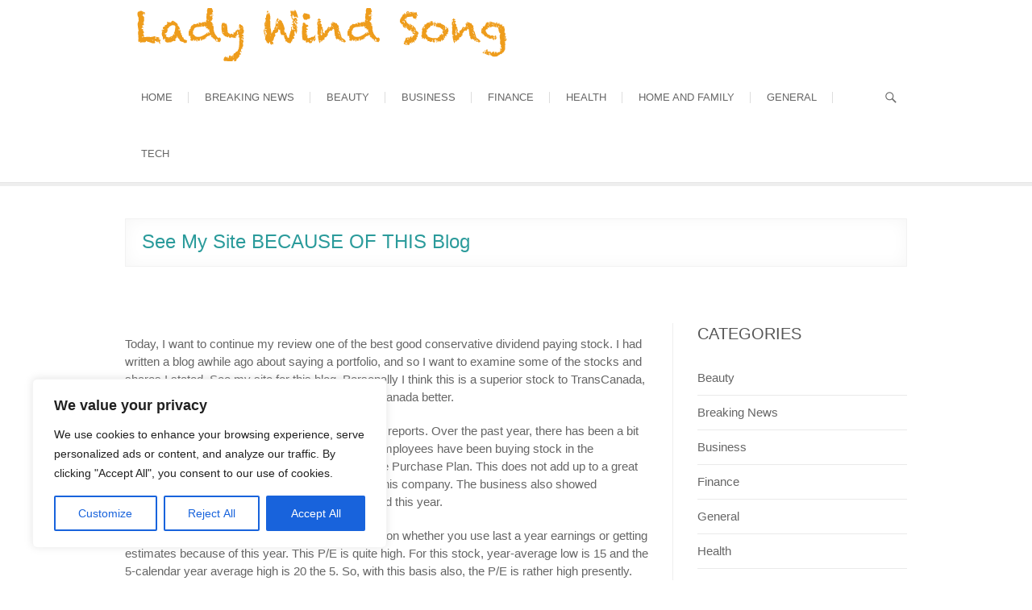

--- FILE ---
content_type: text/css; charset=utf-8
request_url: https://ladywindsong.com/wp-content/cache/min/1/wp-content/themes/arise/style.css?ver=1760320643
body_size: 12098
content:
html{overflow-y:scroll;-webkit-text-size-adjust:100%;-ms-text-size-adjust:100%;-webkit-font-smoothing:antialiased;-moz-osx-font-smoothing:grayscale;text-rendering:optimizelegibility}html,body,div,span,applet,object,iframe,h1,h2,h3,h4,h5,h6,p,blockquote,pre,a,abbr,acronym,address,big,cite,code,del,dfn,em,font,ins,kbd,q,s,samp,small,strike,strong,sub,sup,tt,var,dl,dt,dd,ol,ul,li,fieldset,form,label,legend,table,caption,tbody,tfoot,thead,tr,th,td{border:0;font-family:inherit;font-size:100%;font-style:inherit;font-weight:inherit;margin:0;outline:0;padding:0;vertical-align:baseline}*,*:before,*:after{-webkit-box-sizing:border-box;-moz-box-sizing:border-box;box-sizing:border-box}body{background:#fff}article,aside,details,figcaption,figure,footer,header,main,nav,section{display:block}ol,ul{list-style:none;margin:0}ul li a,ol li a{color:#666}ul li a:hover,ol li a:hover{color:#2b9b9b}ul ul,ol ol,ul ol,ol ul{margin-bottom:0}table,th,td{border:1px solid rgba(0,0,0,.1)}table{border-collapse:separate;border-spacing:0;border-width:1px 0 0 1px;margin-bottom:20px;width:100%}caption,th{font-weight:400;text-align:left}th{text-transform:uppercase;color:#333}td,th{padding:8px;border-width:0 1px 1px 0}a img{border:0 none}embed,iframe,object{max-width:100%}*,*:before,*:after{-webkit-box-sizing:border-box;-moz-box-sizing:border-box;-ms-box-sizing:border-box;box-sizing:border-box}::selection{background:#2b9b9b;color:#fff}::-moz-selection{background:#2b9b9b;color:#fff}body,button,input,select,textarea{color:#666;font:15px 'Roboto',sans-serif;line-height:22px;word-wrap:break-word;font-weight:300;overflow-x:hidden}h1,h2,h3,h4,h5,h6{font-family:'Roboto',sans-serif;color:#333;font-weight:400;margin-top:0;padding-bottom:20px}h1 a,h2 a,h3 a,h4 a,h5 a,h6 a{font-weight:inherit}h1{font-size:30px;line-height:37px}h2{font-size:26px;line-height:33px}h3{font-size:24px;line-height:31px}h4{font-size:22px;line-height:29px}h5{font-size:20px;line-height:27px}h6{font-size:18px;line-height:25px}.highlight{font-weight:500}p{padding:0;margin:0 0 20px 0}b,strong{font-weight:700}dfn,cite,em,i{font-style:italic}blockquote{font-family:'Roboto',sans-serif;background-color:#f2f2f2;color:#666;position:relative;-webkit-hyphens:none;-moz-hyphens:none;-ms-hyphens:none;hyphens:none;quotes:none;font-style:italic;padding:30px 25px 10px 30px;border-left:4px solid #747474;text-transform:uppercase;letter-spacing:.5px;margin-bottom:40px}blockquote cite{font-style:normal;display:block}blockquote em,blockquote i,blockquote cite{font-style:normal}address{display:block;margin:0 0 1.6em}pre{font-family:"Courier 10 Pitch",Courier,monospace;font-size:14px;line-height:21px;white-space:pre;background-color:#f2f2f2;margin-bottom:20px;overflow:auto;padding:30px;clear:both}code,kbd,tt,var{font:14px Monaco,Consolas,"Andale Mono","DejaVu Sans Mono",monospace;line-height:21px}abbr,acronym,dfn{border-bottom:1px dotted #666;cursor:help}mark,ins{background:#fff9c0;text-decoration:none;margin-bottom:20px}sup,sub{font-size:75%;height:0;line-height:1;position:relative;vertical-align:baseline}sup{bottom:1ex}sub{top:.5ex}.hidden{display:none!important}a{color:#2b9b9b;text-decoration:none;cursor:pointer}a:focus,a:active,a:hover{text-decoration:none}a:focus{outline:thin dotted;outline-offset:-3px}#page{width:100%;background-color:#fff}.container{margin:0 auto;max-width:1170px;padding:0;position:relative}#primary .container{max-width:100%}.elementor-template-full-width #content>.container,.elementor-page #content>.container{width:100%;max-width:100%}.column{margin:0 -15px}.one-column,.two-column,.three-column,.four-column,.column-1,.column-2,.column-3,.column-4{float:left;padding:0 15px 40px}.one-column,.column-1,#primary .two-column{width:100%}.two-column,.column-2,#primary .three-column,#primary .three-column-full-width,#primary .four-column{width:50%}.three-column,.column-3{width:33.33%}.four-column,.column-4{width:25%}.three-column-full-width{width:33.33%}#primary .three-column:nth-child(3n+4),#primary .four-column:nth-child(4n+5){clear:none}.three-column:nth-child(3n+4),.four-column:nth-child(4n+5),.column-2:nth-child(2n+3),.column-3:nth-child(3n+4),.column-4:nth-child(4n+5),#primary .three-column:nth-child(2n+3),#primary .four-column:nth-child(2n+3){clear:both}.btn-default{color:#484848;font-weight:400;display:inline-block;text-align:center;text-transform:uppercase;padding:12px 24px;border:1px solid #666;-ms-transition:all 0.3s ease 0s;-moz-transition:all 0.3s ease 0s;-webkit-transition:all 0.3s ease 0s;-o-transition:all 0.3s ease 0s;transition:all 0.3s ease 0s}.btn-default:hover{background-color:#2b9b9b;border:1px solid #2b9b9b;color:#fff}.light{border-color:#fff;color:#fff}.vivid{background-color:#2b9b9b;border:1px solid #2b9b9b;color:#fff}.vivid:hover{background-color:#fff;border:1px solid #fff;color:#484848}.go-to-top{position:fixed;bottom:20px;right:30px;padding:4px;border:1px solid #bbb;z-index:999}.go-to-top a{width:30px;height:30px;display:block;-webkit-font-smoothing:antialiased;-moz-osx-font-smoothing:grayscale;font-size:16px;line-height:30px;font-family:'Genericons';background-color:#999;text-align:center;color:#fff;opacity:.7;-moz-opacity:.7;filter:alpha(opacity=70);-ms-transition:all 0.3s ease-out;-moz-transition:all 0.3s ease-out;-webkit-transition:all 0.3s ease-out;-o-transition:all 0.3s ease-out;transition:all 0.3s ease-out}.go-to-top a:hover,.go-to-top a:focus{opacity:1;-moz-opacity:1;filter:alpha(opacity=100);background-color:#2b9b9b}.go-to-top a:before{content:'\f432'}a.more-link:hover{text-decoration:underline}.screen-reader-text{clip:rect(1px,1px,1px,1px);position:absolute!important;height:1px;overflow:hidden;width:1px}.screen-reader-text:hover,.screen-reader-text:active,.screen-reader-text:focus{background-color:#f1f1f1;border-radius:3px;-webkit-box-shadow:0 1px 2px rgba(0,0,0,.15);-moz-box-shadow:0 1px 2px rgba(0,0,0,.15);box-shadow:0 1px 2px rgba(0,0,0,.15);clip:auto!important;color:#2b9b9b;display:block;font-size:14px;font-weight:700;height:auto;left:5px;line-height:normal;padding:15px 23px 14px;text-decoration:none;top:5px;width:auto;z-index:100000}.alignleft{display:inline;float:left;margin-right:20px}.alignright{display:inline;float:right;margin-left:20px}.aligncenter{clear:both;display:block;margin:0 auto}.breadcrumb{margin-top:6px;font-size:14px;float:right}.breadcrumb,.breadcrumb a:hover{color:#2b9b9b}.breadcrumb a{color:#747474}.breadcrumb .home:before{content:"\f409";display:inline-block;font-family:"Genericons";font-size:18px;line-height:18px;margin-right:2px;margin-top:3px;vertical-align:top;font-style:normal}.clearfix:after{visibility:hidden;display:block;font-size:0;content:" ";clear:both;height:0}.clearfix{display:inline-block}* html .clearfix{height:1%}.clearfix{display:block}button,input,select,textarea{font-size:100%;margin:0;vertical-align:baseline;*vertical-align:middle}button:focus{outline:thin solid;outline-offset:-4px}input[type=search]{-webkit-appearance:none}input[type="text"],input[type="email"],input[type="url"],input[type="tel"],input[type="number"],input[type="date"],input[type="password"],textarea{padding:10px;border:1px solid rgba(0,0,0,.1);width:100%;margin-bottom:30px;background-color:#fafafa}input[type="search"]{padding:10px;border:1px solid rgba(0,0,0,.1);background-color:transparent;-webkit-border-radius:0;-moz-border-radius:0;border-radius:0}input[type="reset"],input[type="button"],input[type="submit"]{background-color:#2b9b9b;border:0 none;color:#fff;cursor:pointer;display:block;margin-bottom:30px;padding:10px 20px;text-align:center;text-transform:uppercase;-ms-transition:all 0.3s ease-out;-moz-transition:all 0.3s ease-out;-webkit-transition:all 0.3s ease-out;-o-transition:all 0.3s ease-out;transition:all 0.3s ease-out}input[type="reset"]:hover,input[type="button"]:hover,input[type="submit"]:hover,input[type="reset"]:focus,input[type="button"]:focus,input[type="submit"]:focus{background-color:#747474}input[type="text"]:focus,input[type="email"]:focus,input[type="search"]:focus,input[type="password"]:focus,textarea:focus{border-color:rgba(0,0,0,.2);background-color:#fff}input[type="checkbox"],input[type="radio"]{padding:0}input.s{height:44px;margin:0;width:269px;padding:6px 8px;-webkit-border-radius:0;-moz-border-radius:0;border-radius:0;color:#646464;float:left;font-size:18px;line-height:25px;outline:none}#search-toggle{background-color:transparent;border:none;height:30px;width:30px;margin-top:20px}.header-search,.header-search-x{display:block;-webkit-font-smoothing:antialiased;-moz-osx-font-smoothing:grayscale;font-size:18px;font-family:'Genericons';cursor:pointer;width:18px;height:18px;position:absolute;right:0;color:#666;font-style:normal;margin:24px 5px 0 0}.header-search:before{content:'\f400'}.header-search-x:before{content:'\f401'}.header-search:hover,.header-search-x:hover{color:#2b9b9b}#search-box:before{-moz-border-bottom-colors:none;-moz-border-left-colors:none;-moz-border-right-colors:none;-moz-border-top-colors:none;border-color:transparent transparent #ccc transparent;border-image:none;border-style:solid;border-width:8px;content:"";height:0;position:absolute;top:-6px;width:0;right:8px;-webkit-box-sizing:border-box;-moz-box-sizing:border-box;box-sizing:border-box;z-index:-1}#search-box{display:none;float:left;width:320px;background:transparent;height:auto;padding-top:10px;margin-top:-10px;z-index:999;top:85px;right:0;position:absolute;-webkit-box-shadow:0 6px 8px -6px rgba(0,0,0,.15);-moz-box-shadow:0 6px 8px -6px rgba(0,0,0,.15);box-shadow:0 6px 8px -6px rgba(0,0,0,.15)}#search-box #search-form{border:1px solid #ccc}.search-submit{background-color:#eee;color:#aaa;border:1px solid #ccc;outline:none;margin-left:-1px;cursor:pointer;font-size:30px;height:44px;width:50px;right:0}.search-submit:hover .search-icon,.search-submit:focus .search-icon{color:#2b9b9b}.search-icon:before{content:'\f400'}.search-icon{-webkit-font-smoothing:antialiased;-moz-osx-font-smoothing:grayscale;font-size:22px;font-family:'Genericons';cursor:pointer;color:#666;font-style:normal}#site-branding{float:left;margin:10px 0}#site-logo{float:left;margin-right:10px}#site-title{font-size:25px;font-weight:400;line-height:32px;float:left;margin-right:10px;padding:10px 0}#site-title a{color:#2b9b9b;display:block}#site-description{font-size:13px;line-height:20px;color:#999;float:left;margin:20px 0 0}hr{background-color:rgba(0,0,0,.1);border:0;height:1px;margin-bottom:1.5em}img{height:auto;max-width:100%;vertical-align:top}img.alignleft,img.alignright,img.aligncenter{margin-top:20px;margin-bottom:20px}figure{margin:0}img#wpstats{display:none}.entry-content img,.comment-content img,.widget img{max-width:100%}.img-border{background-color:#fff;padding:5px;border:1px solid #ccc}.page-content img.wp-smiley,.entry-content img.wp-smiley,.comment-content img.wp-smiley{border:none;margin-bottom:0;margin-top:0;padding:0}.wp-caption{margin-bottom:20px;max-width:100%}.wp-caption a{display:block;position:relative}.wp-caption .wp-caption-text{margin-bottom:0;padding:10px 0;border-bottom:1px solid rgba(0,0,0,.1)}.wp-caption .wp-caption-text,.gallery-caption{font-style:italic}.margin-top-none{margin-top:0px!important}.margin-bottom-none{margin-bottom:0px!important}.margin-right-none{margin-right:0px!important}.margin-left-none{margin-left:0px!important}.padding-top-none{padding-top:0px!important}.padding-bottom-none{padding-bottom:0px!important}.padding-right-none{padding-right:0px!important}.padding-left-none{padding-left:0px!important}.border-top-none{border-top:0 none!important}.border-bottom-none{border-bottom:0 none!important}.border-right-none{border-right:0 none!important}.border-left-none{border-left:0 none!important}.shadow-none{-webkit-box-shadow:none!important;-moz-box-shadow:none!important;box-shadow:none!important}.margin-bottom-none p{margin-bottom:0!important}.tf-business-template #content{padding:0}.boxed-layout #page{max-width:1230px;margin:0 auto;-webkit-box-shadow:0 1px 6px rgba(0,0,0,.15);-moz-box-shadow:0 1px 6px rgba(0,0,0,.15);box-shadow:0 1px 6px rgba(0,0,0,.15)}.boxed-layout #colophon,.boxed-layout-small #colophon{margin-bottom:30px}.boxed-layout-small #page{max-width:1038px;margin:0 auto;-webkit-box-shadow:0 1px 6px rgba(0,0,0,.15);-moz-box-shadow:0 1px 6px rgba(0,0,0,.15);box-shadow:0 1px 6px rgba(0,0,0,.15)}.boxed-layout-small .container{margin:0 auto;max-width:978px;padding:0;position:relative}.left-sidebar-layout #primary{float:right;padding-right:0;padding-left:30px}.left-sidebar-layout #secondary{border-right:1px solid #eee;border-left:none;padding-right:30px;padding-left:0;float:left}.no-sidebar-layout #main{width:708px;margin:0 auto}.small_image_blog .entry-title{font-size:24px;line-height:31px}.small_image_blog .post-featured-image{width:30%;float:left;display:inline-block;margin-right:20px;margin-bottom:20px;overflow:hidden}.post{margin-bottom:60px}.top-info-bar{color:#999;border-bottom:1px solid rgba(0,0,0,.1)}.top-info-bar .widget-title{display:none}.top-info-bar .info{float:right;padding:6px 0 7px 0;font-size:13px}.top-info-bar .info ul li{float:left;margin-right:15px}.top-info-bar .info ul li:before{margin-top:3px;margin-right:5px;color:#999;-webkit-font-smoothing:antialiased;-moz-osx-font-smoothing:grayscale;display:inline-block;width:16px;height:1px;font-size:16px;line-height:18px;font-family:'Genericons';vertical-align:top}.top-info-bar .info ul li.phone-number:before{content:'\f437'}.top-info-bar .info ul li.email:before{content:'\f410'}.top-info-bar .info ul li.address:before{content:'\f417'}.top-info-bar .info ul li.skype:before{content:'\f220'}.top-info-bar .info ul li a{color:#999}.top-info-bar .info ul li a:hover{color:#2b9b9b}.top-info-bar .min-nav{float:left;padding:6px 0 7px;font-size:13px}.top-info-bar .min-nav ul li{float:left;margin-right:20px}.top-info-bar .min-nav ul li a{color:#999}.top-info-bar .min-nav ul li a:hover{color:#2b9b9b}#sticky_header{background-color:rgba(255,255,255,.9);width:100%;z-index:999;margin-bottom:-45px;-webkit-box-shadow:0 1px 2px rgba(0,0,0,.15);-moz-box-shadow:0 1px 2px rgba(0,0,0,.15);box-shadow:0 1px 2px rgba(0,0,0,.15)}.header-line{background-color:#eee;border-top:1px solid rgba(230,230,230,1);height:5px;width:100%;margin-top:45px}.navbar-right{float:right;position:relative;padding-right:25px}.header-cover{overflow-y:hidden;background-color:#333;margin-top:-1px;width:100%}.header{padding:100px 0;background:no-repeat center;background-size:cover;-moz-background-size:cover;-webkit-background-size:cover}.header-inner{position:relative;z-index:2;text-align:center}.section-inner{margin:0 auto;max-width:86%;width:1040px}.padding-none{padding:0}.header-image{width:100%}.header-inner section{position:relative}.header-inner h2{margin-bottom:40px;font-size:32px;line-height:39px}.header-inner h2 a{color:#fff}.header-inner .btn-default{margin:10px 10px 0}.header-inner .light:hover{background-color:#fff;border-color:#fff;color:#333}.header-social-block{float:right;padding:0 5px 6px;border-left:1px solid rgba(0,0,0,.1);border-right:1px solid rgba(0,0,0,.1)}.social-links{margin-top:0}.social-links ul li{margin:6px 5px 0 0;float:left}.social-links ul li a{display:block;width:24px;height:24px;color:#888;font-family:'Genericons';font-size:16px;line-height:25px;text-align:center;-webkit-font-smoothing:antialiased;-moz-osx-font-smoothing:grayscale;opacity:.8;-moz-opacity:.8;filter:alpha(opacity=80)}.social-links ul li a[href*="wordpress.com"]:hover,.social-links ul li a[href*="wordpress.org"]:hover{color:#464442}.social-links ul li a[href*="wordpress.com"]:before,.social-links ul li a[href*="wordpress.org"]:before{content:'\f205'}.social-links ul li a[href*="facebook.com"]:hover{color:#3B5998}.social-links ul li a[href*="facebook.com"]:before{content:'\f204'}.social-links ul li a[href*="twitter.com"]:hover{color:#3CF}.social-links ul li a[href*="twitter.com"]:before{content:'\f202'}.social-links ul li a[href*="linkedin.com"]:hover{color:#007BB6}.social-links ul li a[href*="linkedin.com"]:before{content:'\f207'}.social-links ul li a[href*="pinterest.com"]:hover{color:#CB2027}.social-links ul li a[href*="pinterest.com"]:before{content:'\f209'}.social-links ul li a[href*="flickr.com"]:hover{color:#0063DB}.social-links ul li a[href*="flickr.com"]:before{content:'\f211'}.social-links ul li a[href*="vimeo.com"]:hover{color:#FFF}.social-links ul li a[href*="vimeo.com"]:before{content:'\f212'}.social-links ul li a[href*="youtube.com"]:hover{color:#DE1A2A}.social-links ul li a[href*="youtube.com"]:before{content:'\f213'}.social-links ul li a[href*="instagram.com"]:hover{color:#8E6051}.social-links ul li a[href*="instagram.com"]:before{content:'\f215'}.social-links ul li a[href*="github.com"]:hover{color:#000}.social-links ul li a[href*="github.com"]:before{content:'\f200'}.social-links ul li a[href*="dribbble.com"]:hover{color:#F26798}.social-links ul li a[href*="dribbble.com"]:before{content:'\f201'}.social-links ul li a[href$="/feed/"]:hover{color:#FC9604}.social-links ul li a[href$="/feed/"]:before{content:'\f413'}.social-links ul li a[href*="codepen.io"]:hover{color:#000}.social-links ul li a[href*="codepen.io"]:before{content:'\f216'}.social-links ul li a[href*="tumblr.com"]:hover{color:#314358}.social-links ul li a[href*="tumblr.com"]:before{content:'\f214'}.social-links ul li a[href*="polldaddy.com"]:hover{color:#B11F08}.social-links ul li a[href*="polldaddy.com"]:before{content:'\f217'}.social-links ul li a[href*="path.com"]:hover{color:#EC1C24}.social-links ul li a[href*="path.com"]:before{content:'\f219'}.social-links ul li a[href*="digg.com"]:hover{color:#1B5891}.social-links ul li a[href*="digg.com"]:before{content:'\f221'}.social-links ul li a[href*="reddit.com"]:hover{color:#FF4500}.social-links ul li a[href*="reddit.com"]:before{content:'\f222'}.social-links ul li a[href*="stumbleupon.com"]:hover{color:#EB4823}.social-links ul li a[href*="stumbleupon.com"]:before{content:'\f223'}.social-links ul li a[href*="getpocket.com"]:hover{color:#ED4054}.social-links ul li a[href*="getpocket.com"]:before{content:'\f224'}.social-links ul li a[href*="dropbox.com"]:hover{color:#007EE6}.social-links ul li a[href*="dropbox.com"]:before{content:'\f225'}.main-navigation{float:right}.main-navigation>ul>li{float:left;position:relative;display:inline-block}.main-navigation>ul>li:before{content:'';border-right:1px solid #ddd;position:absolute;height:20%;right:0;top:40%}.main-navigation>ul>li:last-child:before{border-right:none}.main-navigation a{font-family:'Roboto',sans-serif;color:#666;display:block;float:left;font-size:13px;text-transform:uppercase;font-weight:400;padding:24px 20px}.main-navigation a:hover,.main-navigation a:focus,.main-navigation ul li.current-menu-item a,.main-navigation ul li.current_page_ancestor a,.main-navigation ul li.current-menu-ancestor a,.main-navigation ul li.current_page_item a,.main-navigation ul li:hover>a{color:#2b9b9b}.main-navigation ul li ul,.main-navigation ul li:hover ul ul,.main-navigation ul ul li:hover ul ul,.main-navigation ul ul ul li:hover ul ul,.main-navigation ul ul ul ul li:hover ul ul{visibility:hidden}.main-navigation ul li ul{list-style-type:none;position:absolute;top:100px;padding:0;margin:0;opacity:0;-moz-opacity:0;filter:alpha(opacity=0);visibility:hidden;line-height:32px;background-color:#fff;-webkit-box-shadow:0 1px 6px rgba(0,0,0,.15);-moz-box-shadow:0 1px 6px rgba(0,0,0,.15);box-shadow:0 1px 6px rgba(0,0,0,.15);width:200px;z-index:9999;-webkit-transition:all .40s ease;-moz-transition:all .40s ease;-ms-transition:all .40s ease;-o-transition:all .40s ease;transition:all .40s ease}.main-navigation>ul>li:hover>ul,.main-navigation>ul>li.focus>ul{display:block;opacity:1;-moz-opacity:1;filter:alpha(opacity=100);visibility:visible;top:70px}.main-navigation ul li ul li{float:none;margin:0;position:relative;text-align:left;width:200px;z-index:1}.main-navigation ul li ul li:before{border-top:1px dotted #ddd;content:"";height:1px;left:10px;position:absolute;top:0;width:90%}.main-navigation ul li ul li:first-child:before{border-top:none}.main-navigation ul li ul li a,.main-navigation ul li.current-menu-item ul li a,.main-navigation ul li ul li.current-menu-item a,.main-navigation ul li.current_page_ancestor ul li a,.main-navigation ul li.current-menu-ancestor ul li a,.main-navigation ul li.current_page_item ul li a{float:none;line-height:20px;font-size:14px;height:inherit;padding:12px 15px;color:#666;text-transform:capitalize}.main-navigation ul li ul li a:hover,.main-navigation ul li ul li a:focus,.main-navigation ul li ul li:hover>a,.main-navigation ul li.current-menu-item ul li a:hover{color:#2b9b9b}.main-navigation ul li ul li ul{left:190px;top:50px}.main-navigation ul li:last-child ul li ul{left:-200px}.main-navigation ul ul li:hover ul,.main-navigation ul ul li.focus ul,.main-navigation ul ul ul li:hover ul,.main-navigation ul ul ul li.focus ul{top:0;display:block;opacity:1;-moz-opacity:1;filter:alpha(opacity=100);visibility:visible}.menu-toggle,.menu-toggle-2{display:none}.line-one,.line-two,.line-three{background-color:#2b9b9b}#content{padding:70px 0 20px}.elementor-template-full-width #content,.elementor-page #content,.siteorigin-panels.full-width-layout #content{padding:0}#main ul{list-style-type:disc}#main ol{list-style-type:decimal}#main ol ol{list-style:upper-alpha}#main ol ol ol{list-style:lower-roman}#main ol ol ol ol{list-style:lower-alpha}#primary{float:left;padding-right:30px;width:70%}#secondary{float:left;padding-left:30px;width:30%;font-size:15px;line-height:22px;border-left:1px solid #eee}#secondary .widget-title{text-transform:uppercase}.entry-header{padding-bottom:15px}#main .entry-title{padding-bottom:8px}.entry-title{font-size:28px;line-height:35px;text-transform:none}.entry-title,.entry-title a{color:#333}.entry-title a:hover,.entry-title a:focus,.entry-title a:active{color:#2b9b9b}.entry-meta{overflow:hidden}.entry-meta,.entry-meta a{color:#888;font-size:14px;line-height:21px}.entry-meta a:hover,.entry-meta .cat-links a:hover{color:#2b9b9b}.cat-links,.cat-links a,.tag-links,.tag-links a{color:#888;font-weight:200;text-transform:uppercase}.entry-meta .cat-links a,.tag-links a{padding-bottom:15px;display:inline-block}.cat-links,.tag-link{margin-right:15px}.entry-meta .entry-format,.entry-meta .author,.entry-meta .posted-on,.entry-meta .comments,.entry-meta .gallery{float:left;margin-right:15px;margin-bottom:5px}.entry-meta .entry-format,.entry-meta .entry-format a{color:#2b9b9b}.entry-meta .entry-format:before,.entry-meta .author:before,.entry-meta .posted-on:before,.entry-meta .comments:before{-moz-osx-font-smoothing:grayscale;-webkit-font-smoothing:antialiased;display:inline-block;font-family:"Genericons";font-size:16px;font-style:normal;font-weight:400;font-variant:normal;line-height:20px;speak:none;text-align:center;text-decoration:inherit;text-transform:none;vertical-align:top;margin-right:3px;position:relative;width:16px;height:16px}.entry-meta .author:before{content:'\f304'}.entry-meta .posted-on:before{content:'\f307'}.entry-meta .comments:before{content:'\f300';-moz-transform:scaleX(-1);-o-transform:scaleX(-1);-webkit-transform:scaleX(-1);transform:scaleX(-1);filter:FlipH;-ms-filter:"FlipH"}.format-aside .entry-format:before{content:"\f101"}.format-image .entry-format:before{content:"\f473"}.format-gallery .entry-format:before{content:"\f103"}.format-video .entry-format:before{content:"\f104"}.format-status .entry-format:before{content:"\f105"}.format-quote .entry-format:before{content:"\f106"}.format-link .entry-format:before{content:"\f107"}.format-chat .entry-format:before{content:"\f108"}.format-audio .entry-format:before{content:"\f109"}#main .sticky{background-color:#f4f4f4;padding:20px 20px 0}.sticky .post{margin-bottom:50px}.sticky .post-format footer.entry-meta{border-bottom:none;-webkit-box-shadow:none;-moz-box-shadow:none;box-shadow:none}.tag-links:before,.cat-links:before{-webkit-font-smoothing:antialiased;-moz-osx-font-smoothing:grayscale;font-family:'Genericons';vertical-align:top;width:16px;height:16px;font-size:17px;color:#888}.cat-links:before{content:'\f301'}.tag-links:before{content:'\f302'}footer.entry-meta{border-top:1px solid rgba(0,0,0,.08);border-bottom:1px solid rgba(0,0,0,.08);padding:15px 10px 0;-webkit-box-shadow:0 0 20px rgba(0,0,0,.04) inset;-moz-box-shadow:0 0 20px rgba(0,0,0,.04) inset;box-shadow:0 0 20px rgba(0,0,0,.04) inset;margin-bottom:50px}.entry-meta a.readmore{color:#2b9b9b;float:right;text-transform:uppercase;font-weight:400;padding-bottom:15px}.entry-meta a.readmore span:before{content:'\f429';-webkit-font-smoothing:antialiased;-moz-osx-font-smoothing:grayscale;font-family:'Genericons';vertical-align:top;line-height:18px;width:18px;height:18px;font-size:18px;color:#2b9b9b;opacity:0;-moz-opacity:0;filter:alpha(opacity=0);-webkit-transition:all 500ms ease-out;-moz-transition:all 500ms ease-out;-o-transition:all 500ms ease-out;-ms-transition:all 500ms ease-out;transition:all 500ms ease-out}.entry-meta a.readmore:hover span:before{padding-left:5px;opacity:1;-moz-opacity:1;filter:alpha(opacity=100)}.post-featured-image{margin-bottom:30px;text-align:left}.post-featured-image a{display:block}.entry-content{display:block;margin:0 0 30px}.entry-content dt,.comment-content dt{font-weight:700}.entry-content dd,.comment-content dd{margin-bottom:20px}.entry-content td,.comment-content td{padding:8px}.entry-content ul,.entry-content ol{margin:0 0 30px 30px}.entry-content li>ul,.entry-content li>ol{margin-bottom:0}.entry-content a{text-decoration:underline}.wp-element-button,.entry-content a:hover{text-decoration:none}.gallery{display:inline-block;margin-bottom:20px}.gallery-item{float:left;margin:0 4px 4px 0;overflow:hidden;position:relative}.gallery-columns-1 .gallery-item{max-width:100%}.gallery-columns-2 .gallery-item{max-width:48%;max-width:-webkit-calc(50% - 4px);max-width:calc(50% - 4px)}.gallery-columns-3 .gallery-item{max-width:32%;max-width:-webkit-calc(33.3% - 4px);max-width:calc(33.3% - 4px)}.gallery-columns-4 .gallery-item{max-width:23%;max-width:-webkit-calc(25% - 4px);max-width:calc(25% - 4px)}.gallery-columns-5 .gallery-item{max-width:19%;max-width:-webkit-calc(20% - 4px);max-width:calc(20% - 4px)}.gallery-columns-6 .gallery-item{max-width:15%;max-width:-webkit-calc(16.7% - 4px);max-width:calc(16.7% - 4px)}.gallery-columns-7 .gallery-item{max-width:13%;max-width:-webkit-calc(14.28% - 4px);max-width:calc(14.28% - 4px)}.gallery-columns-8 .gallery-item{max-width:11%;max-width:-webkit-calc(12.5% - 4px);max-width:calc(12.5% - 4px)}.gallery-columns-9 .gallery-item{max-width:9%;max-width:-webkit-calc(11.1% - 4px);max-width:calc(11.1% - 4px)}.gallery-columns-1 .gallery-item:nth-of-type(1n),.gallery-columns-2 .gallery-item:nth-of-type(2n),.gallery-columns-3 .gallery-item:nth-of-type(3n),.gallery-columns-4 .gallery-item:nth-of-type(4n),.gallery-columns-5 .gallery-item:nth-of-type(5n),.gallery-columns-6 .gallery-item:nth-of-type(6n),.gallery-columns-7 .gallery-item:nth-of-type(7n),.gallery-columns-8 .gallery-item:nth-of-type(8n),.gallery-columns-9 .gallery-item:nth-of-type(9n){margin-right:0}.gallery-columns-1.gallery-size-medium figure.gallery-item:nth-of-type(1n+1),.gallery-columns-1.gallery-size-thumbnail figure.gallery-item:nth-of-type(1n+1),.gallery-columns-2.gallery-size-thumbnail figure.gallery-item:nth-of-type(2n+1),.gallery-columns-3.gallery-size-thumbnail figure.gallery-item:nth-of-type(3n+1){clear:left}#wp_page_numbers,.wp-pagenavi,#main ul.default-wp-page,.pagination{margin-bottom:50px;border-bottom:1px solid rgba(0,0,0,.1);padding-bottom:20px}#wp_page_numbers ul{list-style-type:none;list-style-image:none;margin:0;float:right}#wp_page_numbers ul li{float:left;margin-left:7px}#wp_page_numbers ul li.page_info,.wp-pagenavi .pages{padding:6px 12px;color:#666}#wp_page_numbers ul li a,.wp-pagenavi .current,.wp-pagenavi a,ul.default-wp-page li a,.pagination span{color:#666;display:block;float:left;border:1px solid rgba(0,0,0,.15);padding:4px 11px}#wp_page_numbers ul li a:hover,#wp_page_numbers ul li.active_page a,.wp-pagenavi .current,.wp-pagenavi a:hover,ul.default-wp-page li a:hover,.pagination a:hover span,.wp-pagenavi span.current,.pagination span{color:#666;border:1px solid rgba(0,0,0,.15);background-color:#f4f4f4}.wp-pagenavi span.current{font-weight:200}.wp-pagenavi{text-align:center}.wp-pagenavi .current,.wp-pagenavi a{display:inline-block;float:none;margin-left:4px}#main ul.default-wp-page{margin-left:0;list-style:none;padding-bottom:0}ul.default-wp-page li{padding:0 0 20px}ul.default-wp-page li.previous{float:left}ul.default-wp-page li.next{float:right}ul.default-wp-page li a{display:inline-block}.pagination{text-align:center;color:#666}.pagination span{display:inline-block;float:none;margin-left:3px}.pagination a span{background-color:inherit;color:#666;border:1px solid rgba(0,0,0,.1)}.image-attachment div.attachment{background-color:#f9f9f9;border:1px solid #ddd;border-width:1px 0;margin:0 -8.9% 1.625em;overflow:hidden;padding:1.625em 1.625em 0;text-align:center}.image-attachment div.attachment img{display:block;height:auto;margin:0 auto 1.625em;max-width:100%}.image-attachment div.attachment a img{border-color:#f9f9f9}.image-attachment div.attachment a:focus img,.image-attachment div.attachment a:hover img,.image-attachment div.attachment a:active img{border-color:#ddd;background-color:#fff}.image-attachment .entry-caption p{font-size:10px;letter-spacing:.1em;line-height:2.6em;margin:0 0 2.6em;text-transform:uppercase}.comments-title{font-size:30px;font-weight:400;line-height:38px;padding-bottom:15px}#main .comments-area ul,#main .comments-area ol{margin:0 0 30px 30px}#main .comments-area ul ul,#main .comments-area ol ol{margin-bottom:0}.comments-area article{margin:24px 0;margin:1.714285714rem 0}.comments-area article header{margin:0 0 48px;margin:0 0 3.428571429rem;overflow:hidden;position:relative}.comments-area article header img{float:left;padding:0;line-height:0}.comments-area article header cite,.comments-area article header time{display:block;margin-left:85px;margin-left:6.071428571rem}.comments-area article header cite{font-style:normal;font-size:15px;font-size:1.071428571rem;line-height:1.42857143}.comments-area article header time{line-height:1.714285714;text-decoration:none;font-size:12px;font-size:.857142857rem;color:#5e5e5e}.comments-area article header a{text-decoration:none;color:#5e5e5e}.comments-area article header a:hover{color:#21759b}.comments-area article header cite a{color:#444}.comments-area article header cite a:hover{text-decoration:underline}.comments-area article header h4{position:absolute;top:0;right:0;padding:6px 12px;padding:.428571429rem .857142857rem;font-size:12px;font-size:.857142857rem;font-weight:400;color:#fff;background-repeat:repeat-x;background:#0088d0;background:-webkit-linear-gradient(#009cee,#0088d0);background:-moz-linear-gradient(#009cee,#0088d0);background:-ms-linear-gradient(#009cee,#0088d0);background:-o-linear-gradient(#009cee,#0088d0);background:-webkit-gradient(#009cee,#0088d0);background:linear-gradient(#009cee,#0088d0);-webkit-border-radius:3px;-moz-border-radius:3px;border-radius:3px;border:1px solid #007cbd}.comments-area li.bypostauthor cite span{position:absolute;margin-left:5px;margin-left:.357142857rem;padding:2px 5px;padding:.142857143rem .357142857rem;font-size:10px;font-size:.714285714rem}a.comment-reply-link{font-size:13px;font-size:.928571429rem;line-height:1.846153846;color:#686868}a.comment-reply-link:hover{color:#21759b}.commentlist .pingback{line-height:1.714285714;margin-bottom:24px;margin-bottom:1.714285714rem}.commentlist .children{margin-left:48px;margin-left:3.428571429rem}#respond{margin-top:48px;margin-top:3.428571429rem}#respond h3#reply-title{font-size:30px;font-weight:400;line-height:38px;padding-bottom:15px}#respond h3#reply-title #cancel-comment-reply-link{margin-left:10px;margin-left:.714285714rem;font-weight:400;font-size:12px;font-size:.857142857rem}#respond form{margin:24px 0;margin:1.714285714rem 0}#respond form p{margin:11px 0;margin:.785714286rem 0}#respond form p.logged-in-as{margin-bottom:24px;margin-bottom:1.714285714rem}#respond form label{display:block;line-height:1.714285714}#respond form input[type="text"],#respond form textarea{-webkit-box-sizing:border-box;-moz-box-sizing:border-box;box-sizing:border-box;font-size:12px;font-size:.857142857rem;line-height:1.714285714;padding:10px;padding:.714285714rem;width:100%}#respond form p.form-allowed-tags{margin:0;font-size:12px;font-size:.857142857rem;line-height:2;color:#5e5e5e}.required{color:red}label~span.required{display:block;float:left;margin:-18px 0 0 -16px;margin:-1.285714286rem 0 0 -1.142857143rem}.page-header{padding:12px 20px 14px;border:1px solid rgba(0,0,0,.05);margin-top:40px;position:relative;-webkit-box-shadow:0 0 20px rgba(0,0,0,.04) inset;-moz-box-shadow:0 0 20px rgba(0,0,0,.04) inset;box-shadow:0 0 20px rgba(0,0,0,.04) inset}.elementor-template-full-width .page-header,.elementor-page .page-header,.siteorigin-panels.full-width-layout .page-header{display:none}.error-404 .page-header{padding:15px 20px 50px;margin-top:0;background-color:#fddbdd}.error-404 .page-title{padding:0}.error-404 .page-content{padding:20px 0}.page-title{font-size:24px;line-height:32px;color:#2b9b9b;float:left;padding:0}.page-title a{color:#fff}.wpcf7-select{background-color:#fafafa;border:1px solid rgba(0,0,0,.1);margin:0 0 30px;padding:10px;width:40%;display:block}.wpcf7 p{margin-bottom:0}input[type="file"]{margin:0 0 30px;display:block}input[type="checkbox"]{margin:0 0 30px}.widget{margin-bottom:50px}.widget ul li a{color:#666}.widget ul li a:hover{color:#2b9b9b}.widget-title{font-size:20px;font-weight:400;line-height:27px;padding-bottom:20px}.widget-title,.widget-title a{color:#555}.widget-title a:hover{color:#2b9b9b}.tf-business-template .widget-title{font-size:28px;line-height:35px}.widget-highlighted-sub-title{font-size:20px;line-height:27px;color:#333}.widget-sub-title{margin-bottom:60px;padding:0 20px}.home #content #main .widget_media_gallery .widget-title{text-align:center;margin:40px 30px 20px}.widget_search input.s{width:70%;float:left}.widget_search .search-submit{-webkit-border-radius:0;-moz-border-radius:0;border-radius:0}.widget_contact ul li:before{margin-top:3px;color:#848484;-webkit-font-smoothing:antialiased;-moz-osx-font-smoothing:grayscale;width:auto;font-size:16px;line-height:18px;font-family:'Genericons';float:left;font-style:normal;margin-left:-25px}.widget_contact ul,.widget_contact ul li{padding:0;margin:0;list-style:none}.widget_contact ul li{margin:0 0 15px 25px}.widget_contact ul li.phone-number:before{content:'\f437'}.widget_contact ul li.email:before{content:'\f410'}.widget_contact ul li.address:before{content:'\f417'}.widget_contact ul li.skype:before{content:'\f220'}.widget_contact ul li a{color:#848484}.widget_contact ul li a:hover{color:#2b9b9b}.widget_calendar #wp-calendar{width:95%;text-align:center}.widget_calendar #wp-calendar caption,.widget_calendar #wp-calendar th,.widget_calendar #wp-calendar td{text-align:center}.widget_calendar #wp-calendar caption{font-size:11px;font-weight:500;padding:5px 0 3px 0;text-transform:uppercase}.widget_calendar #wp-calendar th{background-color:#f2f2f2;font-weight:700}.widget_calendar #wp-calendar tfoot td{background-color:#f2f2f2}.widget_posts{margin-bottom:30px}.widget_posts .post-title a:hover{text-decoration:underline}.widget_posts .article-calendar{font-size:14px}.widget_tag_cloud a{margin-right:5px;margin-bottom:10px;color:#666;display:inline-block;padding:6px 14px;border:1px solid #ddd;font-size:14px!important}.widget_tag_cloud a:hover{color:#2b9b9b;background-color:#eee}.our_feature{margin-bottom:0;padding:70px 0 30px;text-align:center;border-bottom:3px double rgba(0,0,0,.08);background-color:#fff}.our_feature h2{font-size:28px;line-height:35px;color:#555}.our_feature .feature-sub-title{margin-bottom:60px;padding:0 20px}.our_feature .feature-icon,.our_feature .feature-icon img{width:36px;height:36px;-moz-transform:rotate(-45deg);-o-transform:rotate(-45deg);-webkit-transform:rotate(-45deg);transform:rotate(-45deg);-moz-transition:all 500ms ease-out 0s;-o-transition:all 500ms ease-out 0s;-webkit-transition:all 500ms ease-out 0s;transition:all 500ms ease-out 0s}.our_feature .feature-icon{background-color:#eee;border:4px solid #fff;display:block;margin:15px auto 40px;outline:1px solid #ccc;padding:12px;-webkit-box-sizing:content-box;-moz-box-sizing:content-box;-ms-box-sizing:content-box;box-sizing:content-box;-moz-transform:rotate(45deg);-o-transform:rotate(45deg);-webkit-transform:rotate(45deg);transform:rotate(45deg);-moz-transition:all 500ms ease-out 0s;-o-transition:all 500ms ease-out 0s;-webkit-transition:all 500ms ease-out 0s;transition:all 500ms ease-out 0s}.our_feature .feature-icon:hover{background-color:#ddd;-moz-transform:rotate(180deg);-o-transform:rotate(180deg);-webkit-transform:rotate(180deg);transform:rotate(180deg)}.our_feature .feature-icon:hover img{-moz-transform:rotate(-180deg);-o-transform:rotate(-180deg);-webkit-transform:rotate(-180deg);transform:rotate(-180deg)}.our_feature .feature-title{font-weight:300;font-size:25px;line-height:32px;display:block;overflow:hidden}.our_feature .feature-title a{color:#333;font-weight:400}.our_feature .feature-title a:hover{color:#2b9b9b}.widget_parallax{margin-bottom:0;margin-top:-3px;color:#fff}.widget_parallax .container{position:relative}.parallax_content:before{background-color:#000;bottom:0;content:" ";display:block;left:0;opacity:.4;-moz-opacity:.4;filter:alpha(opacity=40);position:absolute;right:0;top:0}.parallax_content{color:#fff;background-attachment:fixed;background-color:#999;background-position:center center;background-repeat:no-repeat;-webkit-background-size:cover;-moz-background-size:cover;-o-background-size:cover;background-size:cover;padding:60px 0 40px;text-align:center;position:relative;width:100%}#primary .parallax_content{padding:60px 40px 40px}.widget_parallax .widget-title{color:#fff;line-height:40px;font-weight:500;text-transform:uppercase}.widget_parallax h3{color:#fff;font-weight:200}.widget_parallax .btn-default{margin:10px 0 20px}.widget_about_us{margin-bottom:0;border-bottom:3px double rgba(0,0,0,.08);background-color:#fff;text-align:center}.widget_about_us .container{padding:70px 0 10px}.widget_about_us .widget-highlighted-sub-title{margin-bottom:60px}.widget_about_us .about-us-image{max-height:400px;margin-bottom:20px}.widget_about_us .about-us-content{float:left;text-align:left;padding-left:60px;position:relative}.about-us-content .icon-box-image{position:absolute;left:0;margin-top:5px;width:36px;height:36px}#main .about-us-content h6{padding-bottom:10px}.about_us .widget_about_us{border-bottom:none;margin-bottom:0;padding:0;text-align:center}.about_us .widget_about_us .container{padding:0}.widget_portfolio{margin-bottom:0;padding:70px 0;text-align:center;background-color:#fff;border-bottom:3px double rgba(0,0,0,.08)}.portfolio-content h3:after{background-color:#2b9b9b;content:" ";display:block;height:1px;margin:10px 0 auto;width:80px}.portfolio-content h3 a{color:#fff;font-size:20px;line-height:27px}.portfolio-content h3 a:hover{color:#2b9b9b}.portfolio-content p{font-size:15px;line-height:22px;padding-bottom:10px;margin-bottom:0}.widget_portfolio .three-column-full-width{cursor:pointer;float:left;position:relative;overflow:hidden;height:100%}.widget_portfolio .three-column-full-width img{left:0;height:auto;display:block}.widget_portfolio .three-column-full-width .portfolio-content{background-color:rgba(0,0,0,.8);color:#fff;z-index:100;-webkit-transition:all 300ms ease-out;-moz-transition:all 300ms ease-out;-o-transition:all 300ms ease-out;-ms-transition:all 300ms ease-out;transition:all 300ms ease-out;left:0}.widget_portfolio .three-column-full-width .slide-caption{height:100%;width:100%;text-align:left;padding:20px 20px 0;position:absolute;display:block;top:0;left:0;opacity:0;-moz-opacity:0;filter:alpha(opacity=0)}.widget_portfolio .three-column-full-width .slide-caption h3,.widget_portfolio .three-column-full-width .slide-caption p{position:relative;left:-110%;-webkit-transition:all 300ms ease-out;-moz-transition:all 300ms ease-out;-o-transition:all 300ms ease-out;-ms-transition:all 300ms ease-out;transition:all 300ms ease-out}.widget_portfolio .three-column-full-width .slide-caption h3{-webkit-transition-delay:300ms;-moz-transition-delay:300ms;-o-transition-delay:300ms;-ms-transition-delay:300ms;transition-delay:300ms}.widget_portfolio .three-column-full-width .slide-caption p{-webkit-transition-delay:500ms;-moz-transition-delay:500ms;-o-transition-delay:500ms;-ms-transition-delay:500ms;transition-delay:500ms}.widget_portfolio .three-column-full-width:hover .slide-caption,.widget_portfolio .three-column-full-width.focus .slide-caption{opacity:1;-moz-opacity:1;filter:alpha(opacity=100)}.widget_portfolio .three-column-full-width:hover .slide-caption h3,.widget_portfolio .three-column-full-width:hover .slide-caption p,.widget_portfolio .three-column-full-width.focus .slide-caption h3,.widget_portfolio .three-column-full-width.focus .slide-caption p{-moz-transform:translateX(110%);-o-transform:translateX(110%);-webkit-transform:translateX(110%);transform:translateX(110%)}.portfolio_page .widget_portfolio{border-bottom:none;margin-bottom:0;padding:0 0 50px;text-align:center}.widget_tf_section{margin-bottom:0;border-bottom:3px double rgba(0,0,0,.08);background-color:#fff}.widget_tf_section .container{padding:70px 0 50px}.widget_tf_section .tf_section-content{float:none;text-align:center;width:100%;padding-bottom:10px}.widget_tf_section .btn-default{margin:10px 0}.widget_tf_section .tf-section-image{float:none;width:100%;padding-bottom:20px}.widget_tf_section .tf_section-content span{font-weight:500}.widget_tf_section .tf-section-image figure{text-align:center}.widget_tf_section .tf-section-image figure img{max-height:400px}.widget_team{border-bottom:3px double rgba(0,0,0,.08);text-align:center;margin-bottom:0;padding:70px 0 30px}.our_team{margin-top:70px;border:1px solid rgba(0,0,0,.1);padding-bottom:10px;background-color:#fafafa;-webkit-box-sizing:border-box;-moz-box-sizing:border-box;box-sizing:border-box}.team_member{background-color:#fff;width:140px;height:140px;margin:-70px 0 20px;-webkit-box-sizing:border-box;-moz-box-sizing:border-box;box-sizing:border-box;border:1px solid rgba(0,0,0,.1);padding:5px}.our_team .social-links ul{border-top:1px solid rgba(0,0,0,.1);padding-top:5px}.our_team .social-links ul li{float:none;display:inline-block;font-size:14px;margin:5px 3px 0}.our_team .social-links ul li a{display:block;border:1px solid rgba(0,0,0,.2);border-radius:0;padding:2px;color:#747474;width:30px;height:30px}.our_team .social-links ul li a:hover{border:1px solid rgba(0,0,0,.1);background-color:#eee}#main .our_team h5{padding-bottom:10px}.our_team .member-post{font-size:15px;font-weight:400;margin-bottom:10px;color:#2b9b9b}.our_team .about-member{padding:0 20px;margin-bottom:30px;color:#747474}.team .widget_team{border-bottom:none;padding:0 0 10px}.widget_latest_blog{margin-bottom:0;margin-top:-3px;padding:0;border-bottom:3px double rgba(0,0,0,.08)}.widget_latest_blog .latest_blog_title:after{-moz-border-bottom-colors:none;-moz-border-left-colors:none;-moz-border-right-colors:none;-moz-border-top-colors:none;border-top-color:#2b9b9b;border-left-color:transparent;border-right-color:transparent;border-bottom-color:transparent;border-image:none;border-style:solid;border-width:24px;content:"";height:0;position:absolute;top:100%;width:0;left:50%;margin-left:-24px}.widget_latest_blog .latest_blog_title{background-color:#2b9b9b;padding:30px 0 10px;color:#fff;position:relative;margin-bottom:70px;text-align:center}.widget_latest_blog .latest_blog_title h2{color:#fff;font-size:28px;line-height:35px}.widget_latest_blog .entry-header{padding-bottom:10px}.widget_latest_blog .entry-title{font-size:24px;line-height:31px}.widget_latest_blog .column{text-align:left}.widget_latest_blog .blog-img{display:block;overflow:hidden;position:relative;margin-bottom:20px}.widget_latest_blog img{-webkit-transition:all 0.5s ease 0s;-moz-transition:all 0.5s ease 0s;-o-transition:all 0.5s ease 0s;-ms-transition:all 0.5s ease 0s;transition:all 0.5s ease 0s;width:100%;-webkit-transform:scale(1);-moz-transform:scale(1);-o-transform:scale(1);-ms-transform:scale(1);transform:scale(1)}.widget_latest_blog .blog-img:hover img{-webkit-transform:scale(1.2);-moz-transform:scale(1.2);-o-transform:scale(1.2);-ms-transform:scale(1.2);transform:scale(1.2)}.widget_latest_blog .blog-img:focus img{transform:none;transition:all 0s ease 0s}.widget_latest_blog .blog-overlay{background-color:#2b9b9b;color:#fff;font-size:70px;font-weight:200;display:-webkit-box;display:-moz-box;display:-ms-flexbox;display:-webkit-flex;display:flex;-webkit-box-direction:normal;-moz-box-direction:normal;-webkit-box-orient:horizontal;-moz-box-orient:horizontal;-webkit-flex-direction:row;-ms-flex-direction:row;flex-direction:row;-webkit-flex-wrap:wrap;-ms-flex-wrap:wrap;flex-wrap:wrap;-webkit-box-pack:center;-moz-box-pack:center;-webkit-justify-content:center;-ms-flex-pack:center;justify-content:center;-webkit-box-align:center;-moz-box-align:center;-webkit-align-items:center;-ms-flex-align:center;align-items:center;height:100%;left:0;opacity:0;-moz-opacity:0;filter:alpha(opacity=0);position:absolute;top:0;-webkit-transition:all 0.5s ease 0s;-moz-transition:all 0.5s ease 0s;-o-transition:all 0.5s ease 0s;-ms-transition:all 0.5s ease 0s;transition:all 0.5s ease 0s;width:100%;border-radius:100%;overflow:hidden;-webkit-transform:scale(0);-moz-transform:scale(0);-o-transform:scale(0);-ms-transform:scale(0);transform:scale(0);z-index:1}.widget_latest_blog .blog-img:hover .blog-overlay{opacity:.7;-moz-opacity:.7;filter:alpha(opacity=70);-webkit-transform:scale(1);-moz-transform:scale(1);-o-transform:scale(1);-ms-transform:scale(1);transform:scale(1);border-radius:0}.widget_latest_blog .entry-meta .entry-format,.widget_latest_blog .entry-meta .author,.widget_latest_blog .entry-meta .posted-on,.widget_latest_blog .entry-meta .comments{margin-right:8px}.widget_latest_blog .entry-meta{font-size:13px}.widget_latest_blog .entry-meta span:after{content:"/";display:inline-block;padding:0 0 0 8px}.widget_latest_blog .entry-meta span:last-child:after{background:rgba(0,0,0,0) none repeat scroll 0 center;content:""}.three-column-blog .widget_latest_blog{border-bottom:none;margin-bottom:0;padding:0}.widget_parallax_video{margin-bottom:0;margin-top:-3px}.widget_parallax_video .container{position:relative}.parallax_video_content:before{background-color:#000;bottom:0;content:" ";display:block;left:0;opacity:.5;-moz-opacity:.5;filter:alpha(opacity=50);position:absolute;right:0;top:0}.parallax_video_content{color:#fff;background-attachment:fixed;background-color:#999;background-position:center center;background-repeat:no-repeat;-webkit-background-size:cover;-moz-background-size:cover;-o-background-size:cover;background-size:cover;padding:60px 0 20px;text-align:center;position:relative;width:100%}#primary .parallax_video_content{padding:60px 40px 20px}.parallax_video_text{padding:8% 0 0;position:relative}.widget_parallax_video .widget-title:after{background-color:#2b9b9b;content:" ";display:block;height:2px;margin:20px auto auto;width:160px}.widget_parallax_video .widget-title{font-size:28px;line-height:35px;font-weight:400;text-transform:uppercase}.widget_parallax_video h3{color:#fff;font-size:22px;line-height:29px;font-weight:200}.widget_parallax_video .btn-default{margin:10px 0 0}.video-wrapper{position:relative;padding-bottom:56.25%;height:0}.video-wrapper:before,.video-wrapper:after{z-index:1;position:absolute;content:"";bottom:15px;left:10px;width:50%;top:80%;max-width:300px;background:#000;-webkit-box-shadow:0 15px 10px #000;-moz-box-shadow:0 15px 10px #000;box-shadow:0 15px 10px #000;-webkit-transform:rotate(-3deg);-moz-transform:rotate(-3deg);-o-transform:rotate(-3deg);-ms-transform:rotate(-3deg);transform:rotate(-3deg)}.video-wrapper:after{-webkit-transform:rotate(3deg);-moz-transform:rotate(3deg);-o-transform:rotate(3deg);-ms-transform:rotate(3deg);transform:rotate(3deg);right:10px;left:auto}.video-wrapper iframe{position:absolute;top:0;left:0;width:100%;height:100%;z-index:2}.widget_testimonial{border-bottom:3px double rgba(0,0,0,.08);padding:70px 0 70px;text-align:center;margin-top:-3px;background-color:#f2f2f2;margin-bottom:0}.testimonials{max-width:100%;margin:auto}.quote-wrapper{overflow:hidden}.ie8 .quotes{visibility:hidden}.ie8 .quotes.showing{visibility:visible}.quotes{text-align:center;float:left;width:100%;margin-right:-100%;opacity:0;-moz-opacity:0;filter:alpha(opacity=0)}.quote{width:90%;margin:auto;text-align:center;position:relative;padding:10px;color:#555;font-size:16px;font-style:italic;font-weight:400;line-height:1.32}.testimonials .quote{border:none}.testimonials .quote p,.testimonials .quote cite,.testimonials .quote img{position:relative;z-index:2}.testimonials .quote img{height:100px;width:100px;background-color:#fff;border:1px solid #ddd;-webkit-box-sizing:border-box;-moz-box-sizing:border-box;box-sizing:border-box;padding:5px;margin-bottom:20px}.testimonials .quote p{line-height:1.4;text-transform:none}.testimonials .quote cite{display:block;font-style:normal;font-weight:700;margin:0 0 20px;text-align:center}.testimonials .next-prev{border:none}ul.next-prev{margin:0 0 5px;padding:0;list-style:none;text-align:center}ul.next-prev li{display:inline-block;vertical-align:middle;width:14px;height:14px;line-height:14px;font-size:0;opacity:.7;-moz-opacity:.7;filter:alpha(opacity=70);text-align:center;color:#999;background:#999;margin:0 4px;cursor:pointer;-moz-transition:background .5s ease;-webkit-transition:background .5s ease;-ms-transition:background .5s ease;transition:background .5s ease}ul.next-prev li.active,ul.next-prev li:hover{background-color:#2b9b9b}.widget_client{margin-bottom:0;margin-top:-3px}.widget_client .client-content:before{background-color:#fff;bottom:0;content:" ";display:block;left:0;opacity:.4;-moz-opacity:.4;filter:alpha(opacity=40);position:absolute;right:0;top:0}.widget_client .client-content{background-attachment:fixed;background-color:#fff;background-position:center center;background-repeat:no-repeat;-webkit-background-size:cover;-moz-background-size:cover;-o-background-size:cover;background-size:cover;position:relative;color:#fff;padding:40px 0 30px;text-align:center;width:100%}.min_slider{width:880px;overflow:hidden;color:#FFF;margin:0 auto}#primary .min_slider{width:660px}.min_slider ul{margin:0;text-align:center;width:700%;padding:0;list-style:none;background-color:transparent}.min_slider ul li{float:left;text-align:center;display:inline-block;max-width:198px;border:1px solid rgba(0,0,0,.4);background-color:rgba(225,225,225,.4);padding:5px;margin:0 5px 10px;-webkit-box-sizing:content-box;-moz-box-sizing:content-box;-ms-box-sizing:content-box;box-sizing:content-box}.widget_client ul li a{display:block;-webkit-filter:grayscale(100%);-moz-filter:grayscale(100%);-ms-filter:grayscale(100%);-o-filter:grayscale(100%);filter:grayscale(100%);filter:gray;opacity:.7;-moz-opacity:.7;filter:alpha(opacity=70)}.widget_client ul li a:hover{-webkit-filter:none;-webkit-filter:grayscale(0%);-moz-filter:none;-ms-filter:none;-o-filter:none;filter:none;filter:grayscale(0%);opacity:.9;-moz-opacity:.9;filter:alpha(opacity=90)}.widget_newsletterwidget{margin-bottom:0;margin-top:-1px;padding:30px 0 30px;text-align:center;background-color:#101010;width:100%}#main .widget_newsletterwidget h2,.widget_newsletterwidget .widget-title{padding:0;color:#666}.tnp-widget{margin:0 auto}.tnp-widget .tnp-email{height:40px;background-color:#1a1a1a;border:1px solid #242424;border-radius:0;width:100%}.tnp-widget input[type="email"],.tnp-widget input[type="submit"]{margin:0;outline:none;box-shadow:none;-webkit-box-shadow:none;-moz-box-shadow:none;box-shadow:none}.tnp-widget input[type="submit"]{padding:0 10px}.tnp-widget input[type="email"]:focus{border:1px solid #444}.tnp-widget .tnp-field{margin:10px 0;padding:0 5px;display:inline-block;width:25%;vertical-align:top}.tnp-field.tnp-field-button{margin-top:32px}#secondary .widget_newsletterwidget{margin-bottom:50px}#colophon .tnp-widget .tnp-field,#secondary .tnp-widget .tnp-field{width:80%}.tnp-widget .tnp-submit{background-color:#1d1d1d;border:1px solid #1d1d1d;color:#666;height:40px;cursor:pointer;border-radius:0;width:100%}.tnp-widget .tnp-submit:hover{background-color:#2b9b9b;border:1px solid #2b9b9b;color:#fff}.site-info{padding:30px 0;background-color:#101010;font-size:14px;line-height:21px}.site-info .social-links{width:31.28%;float:right}.site-info .social-links ul{margin:-10px 40px 0 0;float:right}.site-info .social-links ul li{margin-top:10px;border:1px solid #333}.site-info .copyright{float:left;padding-top:2px;width:65.64%}.site-info .copyright a{color:#888}.site-info .copyright a:hover,.site-info .copyright a:focus{color:#2b9b9b}.googlemaps_widget{width:100%;margin-bottom:50px}.maps-container{border:1px solid #ccc;margin:0;padding:0;height:402px}.googlemaps_widget iframe{width:100%;height:400px}#colophon p{margin-bottom:15px}#colophon{margin-top:-3px;font-size:14px;line-height:22px}#colophon .widget-wrap{background-color:#19191b;color:#848484}#colophon .widget-area{margin:0 -15px;padding:60px 0 20px}#colophon .column-1,#colophon .column-2,#colophon .column-3,#colophon .column-4{padding-bottom:0}#colophon .widget{margin-bottom:40px}#colophon .widget ul li a{color:#848484}#colophon .widget ul li a:hover{color:#2b9b9b}#colophon .widget_categories ul li a,#colophon .widget_pages ul li a,#colophon .widget_nav_menu ul li a,#colophon .widget_recent_entries ul li a,#colophon .widget_categories ul li a,#colophon .widget_recent_comments ul li a,#colophon .widget_meta ul li a,#colophon .widget_rss ul li a{display:block}#colophon .widget_categories ul ul li a,#colophon .widget_pages ul ul li a,#colophon .widget_nav_menu ul ul li a,#colophon .widget_recent_entries ul ul li a,#colophon .widget_categories ul ul li a,#colophon .widget_recent_comments ul ul li a,#colophon .widget_meta ul ul li a,#colophon .widget_rss ul ul li a{padding-left:20px}#colophon .widget_categories ul ul ul li a,#colophon .widget_pages ul ul ul li a,#colophon .widget_nav_menu ul ul ul li a,#colophon .widget_recent_entries ul ul ul li a,#colophon .widget_categories ul ul ul li a,#colophon .widget_recent_comments ul ul ul li a,#colophon .widget_meta ul ul ul li a,#colophon .widget_rss ul ul ul li a{padding-left:30px}#colophon .widget-title{color:#fff;text-transform:uppercase;font-size:18px;line-height:25px}.widget_recent_entries ul li{margin-bottom:10px}.widget_recent_entries ul li a{font-weight:400;display:block}#colophon .widget_recent_entries ul li a{color:#2b9b9b}.widget_recent_entries ul li a:hover{text-decoration:underline}.widget_recent_entries ul li span{font-size:13px}.widget_categories ul li,.widget_recent_comments ul li,.widget_meta ul li,.widget_rss ul li,.widget_categories ul li{border-bottom:1px solid #eaeaea;padding:10px 0}.widget_archive ul{border:1px solid #eaeaea}.widget_archive ul li a{border-bottom:1px solid #eaeaea;padding:8px;display:block}.widget_archive ul li a:hover{background-color:#f4f4f4}#colophon .widget_categories ul li,#colophon .widget_recent_comments ul li,#colophon .widget_meta ul li,#colophon .widget_rss ul li,#colophon .widget_categories ul li{border-bottom:1px solid #333}#colophon .widget_posts .post-title{font-size:15px;line-height:22px;padding-bottom:0}#footer-navigation{border-top:1px solid #333;padding:10px 0 5px;text-align:center;font-size:14px}#footer-navigation a:hover{color:#2b9b9b}#footer-navigation a{color:#666;display:block;float:left;font-size:13px;font-weight:400;padding:0 20px;text-transform:uppercase}#footer-navigation ul li{position:relative;display:inline-block}#footer-navigation ul li:before{content:'';border-right:1px solid #333;position:absolute;height:40%;right:0;top:30%}#footer-navigation ul li:last-child:before{border-right:none}.main-slider,.main-slider .layer-slider,.main-slider .container{height:100%;position:relative}.main-slider .show-display{display:block}.main-slider .hide-display{display:none}.main-slider .image-slider{background-attachment:fixed;background-position:center center;-webkit-background-size:cover;-moz-background-size:cover;-o-background-size:cover;background-size:cover;padding:16% 5% 12%;min-height:500px}.slider-content{margin:0 auto;text-align:center;width:65%;z-index:99}.slider-content .slider-title{background-color:rgba(43,155,155,.8);background-color:#2b9b9b;padding:12px 40px}.slider-content .slider-title a,.slider-content .slider-title{color:#fff;font-size:32px;font-weight:400;line-height:39px}.slider-content .slider-text h3{background-color:rgba(0,0,0,.6);color:#fff;font-size:16px;line-height:24px;padding:15px 40px}.slider-buttons{margin-top:30px}.slider-content .btn-default{padding:12px 30px;margin:10px 10px 0}a.slider-prev,a.slider-next{background:#fff none repeat scroll 0 0;color:#666;cursor:pointer;display:block;font-family:"Genericons";font-size:20px;font-weight:200;height:auto;opacity:.2;-moz-opacity:.2;filter:alpha(opacity=20);position:absolute;text-decoration:none;top:40%;width:auto;z-index:99}a.slider-prev:hover,a.slider-next:hover{opacity:.7;-moz-opacity:.7;filter:alpha(opacity=70);-webkit-transition:all 500ms ease-out;-moz-transition:all 500ms ease-out;-o-transition:all 500ms ease-out;-ms-transition:all 500ms ease-out;transition:all 500ms ease-out}a.slider-prev{left:0%;padding:1.2% 1.7% 1.2% .6%}a.slider-prev:before{content:'\f503'}a.slider-next{right:0%;padding:1.2% .6% 1.2% 1.7%}a.slider-next:before{content:'\f501'}.slider-button{text-align:center;line-height:0;position:absolute;width:100%;bottom:40px;z-index:99}.slider-button a{display:inline-block;vertical-align:middle;width:14px;height:14px;line-height:14px;font-size:0;opacity:.7;-moz-opacity:.7;filter:alpha(opacity=70);text-align:center;color:#fff;background:#fff;margin:0 4px;cursor:pointer;-moz-transition:background .5s ease;-webkit-transition:background .5s ease;-ms-transition:background .5s ease;transition:background .5s ease}nav.slider-button a.active,nav.slider-button a:hover{background-color:#2b9b9b}#bbpress-forums p.bbp-topic-meta img.avatar,#bbpress-forums ul.bbp-reply-revision-log img.avatar,#bbpress-forums ul.bbp-topic-revision-log img.avatar,#bbpress-forums div.bbp-template-notice img.avatar,#bbpress-forums .widget_display_topics img.avatar,#bbpress-forums .widget_display_replies img.avatar,#bbpress-forums p.bbp-topic-meta img.avatar{border:0;float:none;margin-bottom:2px;margin-right:1px}.bbp-pagination{text-align:right}.bbp-pagination-count{float:none}#bbpress-forums ul.bbp-lead-topic,#bbpress-forums ul.bbp-topics,#bbpress-forums ul.bbp-forums,#bbpress-forums ul.bbp-replies,#bbpress-forums ul.bbp-search-results{font-size:12px;overflow:hidden;border:1px solid #ddd;margin-bottom:20px;clear:both}#bbpress-forums li.bbp-header,#bbpress-forums li.bbp-footer{background:#f4f4f4;border:none;font-weight:700;text-align:center;padding:15px 18px 15px 18px}#bbpress-forums li.bbp-footer{padding:8px;border-top:1px solid #ddd}#bbpress-forums .bbp-topics a{color:#333}#bbpress-forums .bbp-topics a:hover{color:#2b9b9b}#bbpress-forums li.bbp-body ul.forum,#bbpress-forums li.bbp-body ul.topic{border-top:1px solid #ddd}#bbpress-forums li.bbp-header ul{font-size:16px}#bbpress-forums li.bbp-body ul.forum,#bbpress-forums li.bbp-body ul.topic{font-size:14px;padding:12px 0 10px 18px}#bbpress-forums .bbp-forum-info .bbp-forum-content,#bbpress-forums p.bbp-topic-meta{font-size:12px;margin:5px 0 5px;padding:0;word-wrap:break-word}div.bbp-template-notice.info{color:#1891a8}div.bbp-template-notice.info a{color:#1891a8;font-weight:400}#bbpress-forums p.bbp-topic-meta img.avatar{width:25px;height:25px}#bbpress-forums fieldset.bbp-form{border:none;padding:0}#bbpress-forums fieldset.bbp-form legend{font-size:15px;font-weight:700;padding:0 0 10px}div.bbp-template-notice,div.indicator-hint{background:#f4f4f4;border:1px solid #ddd;padding:15px 20px;border-radius:0}#bbpress-forums .wp-editor-container,#wp-bbp_topic_content-editor-container,#wp-bbp_reply_content-editor-container{border:1px solid #ddd}#wp-bbp_topic_content-editor-container textarea{background-color:transparent}.bbp-topic-form input#bbp_topic_title,.bbp-topic-form input#bbp_topic_tags,.bbp-topic-form select#bbp_stick_topic_select,.bbp-topic-form select#bbp_topic_status_select{color:#AAA9A9;background-color:#fff;border:1px solid #ddd;-webkit-box-shadow:0 1px 5px rgba(0,0,0,.1) inset;-moz-box-shadow:0 1px 5px rgba(0,0,0,.1) inset;box-shadow:0 1px 5px rgba(0,0,0,.1) inset;color:#747474;font-size:13px;padding:8px 2%}.bbp-submit-wrapper button.submit{border:1px solid #2b9b9b;background-color:#2b9b9b;color:#fff;padding:8px 30px;font-size:15px;-ms-transition:all 0.3s ease 0s;-moz-transition:all 0.3s ease 0s;-webkit-transition:all 0.3s ease 0s;-o-transition:all 0.3s ease 0s;transition:all 0.3s ease 0s}.bbp-submit-wrapper button.submit:hover{background-color:#ddd;border:1px solid #ccc;color:#666;cursor:pointer}.bbp-search-form input[type="submit"]{display:inline-block;height:45px;margin:0 0 0 -4px}@media only screen and (max-width:480px){.bbp-search-form input[type="submit"]{height:29px}}.woocommerce #main .page-title{display:none}.woocommerce-ordering .orderby{background-color:#fafafa;border:1px solid rgba(0,0,0,.1);padding:5px}.woocommerce #respond input#submit,.woocommerce a.button,.woocommerce button.button,.woocommerce input.button{background-color:#2b9b9b;color:#fff;-webkit-border-radius:3px;-moz-border-radius:3px;border-radius:3px;font-size:14px;font-weight:400;-ms-transition:all 0.3s ease 0s;-moz-transition:all 0.3s ease 0s;-webkit-transition:all 0.3s ease 0s;-o-transition:all 0.3s ease 0s;transition:all 0.3s ease 0s}.woocommerce #respond input#submit.alt,.woocommerce a.button.alt,.woocommerce button.button.alt,.woocommerce input.button.alt{background-color:#2b9b9b;color:#fff;-ms-transition:all 0.3s ease 0s;-moz-transition:all 0.3s ease 0s;-webkit-transition:all 0.3s ease 0s;-o-transition:all 0.3s ease 0s;transition:all 0.3s ease 0s}.woocommerce #respond input#submit.alt:hover,.woocommerce a.button.alt:hover,.woocommerce button.button.alt:hover,.woocommerce input.button.alt:hover{background-color:#999;color:#fff}.woocommerce .quantity .qty{height:34px}.woocommerce span.onsale{background-color:#2eb851;min-height:4em;min-width:4em;padding:.402em;font-size:14px;left:-20px;top:-20px;font-weight:500}.woocommerce ul.products li.product .onsale{margin:-1em -1em 0 0}.woocommerce ul.products li.product h3{font-size:1.2em}.woocommerce ul.products li.product .price{font-size:1em}.woocommerce div.product p.price,.woocommerce div.product span.price{color:#747474}.woocommerce ul.products li.product .price{color:#747474}.woocommerce div.product .woocommerce-tabs .panel{padding-top:20px}.woocommerce-demo-store p.demo_store{background-color:#2b9b9b}.woocommerce #content table.cart td.actions .input-text,.woocommerce table.cart td.actions .input-text,.woocommerce-page #content table.cart td.actions .input-text,.woocommerce-page table.cart td.actions .input-text{width:auto}.woocommerce .woocommerce-message:before{color:#2b9b9b}.woocommerce-cart table.cart td.actions .coupon .input-text{padding:10px 6px 12px}.woocommerce-cart .wc-proceed-to-checkout a.checkout-button{padding:15px}.woocommerce table.shop_table td{padding:12px;border-top:0}.woocommerce table.shop_table{-webkit-border-radius:0;-moz-border-radius:0;border-radius:0}.woocommerce #reviews #comments ol.commentlist li .comment-text,.woocommerce div.product .woocommerce-tabs ul.tabs li{-webkit-border-radius:0;-moz-border-radius:0;border-radius:0}.woocommerce div.product .woocommerce-tabs ul.tabs li:after,.woocommerce div.product .woocommerce-tabs ul.tabs li:before{display:none}.woocommerce nav.woocommerce-pagination ul li a,.woocommerce nav.woocommerce-pagination ul li span{padding:.5em .8em}.woocommerce .woocommerce-ordering,.woocommerce .woocommerce-result-count{margin:0 0 3em}.woocommerce ul.products li.product a img{border:1px solid #ddd;margin:0}.woocommerce .widget_price_filter .ui-slider .ui-slider-range,.woocommerce .widget_price_filter .ui-slider .ui-slider-handle{background-color:#2eb851}.woocommerce .star-rating{color:#f9b91e}.woocommerce .woocommerce-product-search input.search-field{width:calc(100% - 95px)}.woocommerce .woocommerce-product-search button[type="submit"]{padding:0 10px;cursor:pointer;height:45px}.woocommerce .tagcloud a{border:1px solid #ddd;padding:5px 10px}.woocommerce-review-link{color:#747474}#main .woocommerce-MyAccount-navigation>ul{list-style:none}.woocommerce-MyAccount-navigation ul li>a{border:1px solid #e4e4e4;display:block;height:100%;margin-bottom:-1px;padding:8px;width:100%}.woocommerce-MyAccount-navigation ul li>a:hover,.woocommerce-MyAccount-navigation ul li.is-active{background-color:#f8f8f8}.related.products{display:inline-block}

--- FILE ---
content_type: text/css; charset=utf-8
request_url: https://ladywindsong.com/wp-content/cache/min/1/wp-content/themes/arise/css/responsive.css?ver=1760320643
body_size: 1879
content:
@media only screen and (max-width:1300px){.container,.boxed-layout #page,.boxed-layout-small #page{width:970px}.boxed-layout .container,.boxed-layout-small .container{width:904px}.widget_search input.s{width:75%}.widget_portfolio .three-column-full-width .slide-caption{padding-top:10px}.parallax_video_text{padding:5% 0 0}}@media only screen and (max-width:1023px){.container,.boxed-layout #page,.boxed-layout-small #page,#site-title a img{width:708px}.boxed-layout .container,.boxed-layout-small .container,.boxed-layout #site-title a img{width:668px}.main-slider .image-slider{padding:15% 0}.main-slider .image-slider,.parallax_content,.parallax_video_content,.widget_client .client-content{background-attachment:scroll}.widget-sub-title{padding:0 20px;margin-bottom:50px}.tf-business-template .widget-title{font-size:22px;line-height:30px}.slider-content .slider-title a{font-size:24px;line-height:31px}.slider-content .slider-text h3{font-size:14px;line-height:21px}a.slider-prev,a.slider-next{font-size:14px}.widget_parallax_video .widget-title{font-weight:400;font-size:18px;line-height:25px}.widget_parallax_video h3{font-weight:200;font-size:18px;line-height:25px}.parallax_video_text{padding:0}.min_slider{width:660px}#primary,#secondary{margin-bottom:50px;padding:0;float:none;width:100%;border:none}.left-sidebar-layout #primary{float:none;padding-left:0}.left-sidebar-layout #secondary{float:none;padding-right:0;border:none}.no-sidebar-layout #main{margin:0;width:100%}.column{margin:0 -10px}.two-column,.three-column,.four-column{padding:0 10px 40px}.two-column,.four-column,.three-column,.three-column-full-width,.business-sidebar .three-column{width:50%}.widget_about_us .two-column{padding:0 0 30px;width:100%}.three-column:nth-child(3n+4),.four-column:nth-child(4n+5),.column-2:nth-child(2n+3),.column-3:nth-child(3n+4),.column-4:nth-child(4n+5){clear:none}.three-column:nth-child(2n+3),.four-column:nth-child(2n+3){clear:both}#colophon .widget-area{margin:0}#colophon .column-1,#colophon .column-2,#colophon .column-3,#colophon .column-4{width:100%;float:none;padding:0}}@media only screen and (max-width:767px){.container,.boxed-layout #page,.boxed-layout-small #page{width:460px}.boxed-layout .container,.boxed-layout-small .container{width:440px}.comments-title,#respond h3#reply-title{font-size:26px;line-height:32px}#main h1,#main h2,#main h3,#main h4,#main h5,#main h6{padding-bottom:10px}hr{margin-bottom:30px}input[type="text"],input[type="email"],input[type="search"],input[type="password"],textarea,input[type="reset"],input[type="button"],input[type="submit"]{margin-bottom:20px}input.s{margin:0}.boxed-layout #colophon,.boxed-layout-small #colophon{margin-bottom:20px}.header{padding:30px 0}.header-inner h2{font-size:24px;margin-bottom:20px;line-height:31px}.header-inner .btn-default{padding:10px;font-size:13px}#site-branding,#site-title a img{max-width:420px}.boxed-layout #site-branding,.boxed-layout #site-title a img,.boxed-layout-small #site-branding,.boxed-layout-small #site-title a img{max-width:400px}.main-slider .image-slider{padding:15% 0}.navbar-right{padding-right:0}.header-search,.header-search-x{display:none}.header-social-block{border:none;float:left}.top-info-bar .info{display:none}#sticky_header{position:relative!important}.menu-toggle{display:block;background-color:rgba(0,0,0,0);font-size:0;border:0 none;padding:0;color:#666;width:32px;float:right;margin-top:20px;cursor:pointer}.line-one,.line-two,.line-three{backface-visibility:hidden;display:block;height:3px;margin:5px auto;-webkit-transition:all 0.3s;-moz-transition:all 0.3s;-o-transition:all 0.3s;transition:all 0.3s;width:100%}.menu-toggle.on .line-one{transform:rotate(-45deg) translate(-5px,5px)}.menu-toggle.on .line-two{opacity:0;-moz-opacity:0;filter:alpha(opacity=0)}.menu-toggle.on .line-three{transform:rotate(45deg) translate(-6px,-6px)}.navbar-right{clear:both;float:none}.menu{display:none}.widget_nav_menu .menu{display:block}.toggled-on .menu{display:block}.sub-menu-toggle{background-color:#333;border:none;color:#fff;float:right;width:30px;height:30px;text-align:center;line-height:30px;margin:6px;cursor:pointer;position:relative;z-index:9}.sub-menu-toggle:hover,.sub-menu-toggle:focus{background-color:#888}.plus-ico{font-size:20px;font-style:normal}.plus-ico.back-ico{display:block;transform:rotate(45deg);transition:all .40s ease}.main-navigation{float:none}.main-navigation>ul>li{position:inherit;width:100%;border-top:1px dotted #ddd;margin-left:0}.main-navigation>ul>li::before{border-right:none}.main-navigation a{float:none;padding:10px 0;height:inherit}.main-navigation ul li:hover ul{top:auto}.main-navigation ul li ul{top:auto;width:100%;left:40px;display:block;opacity:1;-moz-opacity:1;filter:alpha(opacity=100);visibility:visible;position:static;box-shadow:none;transition:none}.main-navigation ul li ul li{float:none;margin:0;position:relative;text-align:left;width:100%;z-index:1;display:block;opacity:1;-moz-opacity:1;filter:alpha(opacity=100);visibility:visible}.main-navigation ul li ul li{border-top:1px dotted #ddd}.main-navigation ul li ul li::before{position:static}.main-navigation ul li ul li ul{left:160px;display:block;opacity:1;-moz-opacity:1;filter:alpha(opacity=100);visibility:visible}#site-navigation ul ul ul a{padding-left:40px}.main-navigation ul ul li:hover ul{top:0;display:block;opacity:1;-moz-opacity:1;filter:alpha(opacity=100);visibility:visible}.slider-content{width:100%}.slider-content .btn-default{margin:10px 5px 20px;padding:10px 13px}.slider-content{margin:0}.page-header{padding:10px 20px}#content{padding-top:50px}.column{margin:0}.two-column,.three-column{padding:0 0 30px;width:100%}.three-column-full-width{margin:0;width:100%}#primary .three-column,#primary .three-column-full-width,#primary .four-column{margin:0;width:100%}.widget_team .column{margin:0 -10px}.four-column{padding:0 10px 30px;width:50%}.three-column:nth-child(2n+3){clear:none}#main .post{padding-bottom:40px}.small_image_blog .post-featured-image{width:100%}#main .sticky{padding:10px 10px 0;margin-bottom:40px}#wp_page_numbers,.wp-pagenavi,#main ul.default-wp-page,.pagination{margin-bottom:40px}#wp_page_numbers ul li.page_info,.wp-pagenavi .pages{display:none}.widget{margin-bottom:40px}.widget_custom-tagcloud{margin-bottom:32px}.widget_posts{margin-bottom:20px}.our_feature,.widget_parallax,.widget_about_us,.widget_portfolio,.widget_tf_section,.widget_team,.widget_latest_blog,.widget_parallax_video,.widget_testimonial,.widget_client,.widget_newsletterwidget{margin-bottom:0}.our_feature{padding:60px 0 30px}.parallax_content{padding:50px 0 30px}.widget_parallax .widget-title{font-size:20px;line-height:27px}.widget_about_us .container{padding:60px 0 10px}.widget_portfolio{padding:60px 0 0}.widget_tf_section .container{padding:60px 0 40px}.tf_section-content{padding-bottom:10px}.widget_tf_section .tf_section-content,.widget_tf_section .tf-section-image{float:none;width:100%;text-align:center}.widget_tf_section .tf-section-image figure{text-align:center;padding:0 5%}.widget_tf_section .tf-section-image figure img{max-height:250px}.widget_team{60px 0 30px}.widget_testimonial{padding:60px 0}.min_slider,#primary .min_slider{width:440px}.tnp-widget .tnp-field{width:auto}#colophon .widget_posts{margin-bottom:20px}.site-info .social-links,.site-info .copyright{float:none;width:100%}.site-info .social-links ul{text-align:center;float:none}.site-info .social-links ul li{display:inline-block;float:none}.site-info .copyright{padding-top:20px;text-align:center}}@media only screen and (max-width:480px){.container,.boxed-layout #page,.boxed-layout-small #page{width:300px}.boxed-layout .container,.boxed-layout-small .container{width:280px}.boxed-layout #colophon,.boxed-layout-small #colophon{margin-bottom:10px}#site-branding{margin-bottom:13px;margin-top:13px;max-width:265px}#site-title a img{max-width:265px}.boxed-layout #site-branding,.boxed-layout #site-title a img,.boxed-layout-small #site-branding,.boxed-layout-small #site-title a img{max-width:240px}.column{margin:0}.widget_team .column{margin:0}.four-column{padding:0 0 30px;width:100%}.three-column-full-width{width:100%;margin:0}.four-column:nth-child(2n+3){clear:none}.widget_portfolio .three-column-full-width h3 a,.widget_portfolio .three-column-full-width p{font-size:13px;line-height:20px;padding-bottom:5px;margin-bottom:0}#main .sticky{padding:15px 15px 0}.slider-content .slider-title a{font-size:18px;line-height:25px;font-weight:500}.slider-content .slider-text h3{font-size:13px;line-height:20px}.min_slider,#primary .min_slider{width:220px}}@media only screen and (max-width:319px){.container,.boxed-layout #page,.boxed-layout .container,.boxed-layout-small #page,.boxed-layout-small .container{width:96%}}